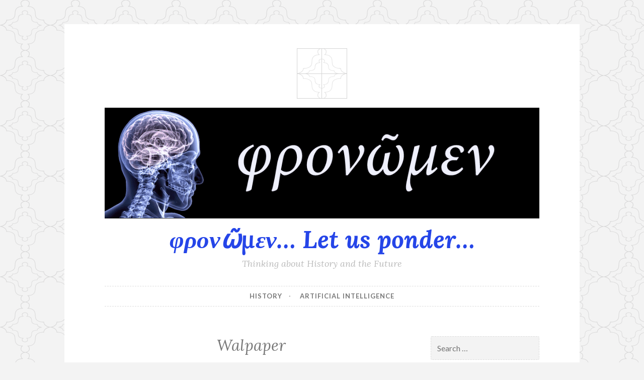

--- FILE ---
content_type: text/html; charset=UTF-8
request_url: https://www.michealpalmer.com/walpaper-2/
body_size: 12174
content:
<!DOCTYPE html>
<html lang="en-US">
<head>
<meta charset="UTF-8">
<meta name="viewport" content="width=device-width, initial-scale=1">
<link rel="profile" href="http://gmpg.org/xfn/11">
<link rel="pingback" href="https://www.michealpalmer.com/xmlrpc.php">

<title>Walpaper &#8211; φρονῶμεν&#8230; Let us ponder&#8230;</title>
<meta name='robots' content='max-image-preview:large' />
<link rel='dns-prefetch' href='//secure.gravatar.com' />
<link rel='dns-prefetch' href='//stats.wp.com' />
<link rel='dns-prefetch' href='//fonts.googleapis.com' />
<link rel='dns-prefetch' href='//v0.wordpress.com' />
<link rel='dns-prefetch' href='//widgets.wp.com' />
<link rel='dns-prefetch' href='//s0.wp.com' />
<link rel='dns-prefetch' href='//0.gravatar.com' />
<link rel='dns-prefetch' href='//1.gravatar.com' />
<link rel='dns-prefetch' href='//2.gravatar.com' />
<link rel='dns-prefetch' href='//jetpack.wordpress.com' />
<link rel='dns-prefetch' href='//public-api.wordpress.com' />
<link rel='preconnect' href='//i0.wp.com' />
<link rel="alternate" type="application/rss+xml" title="φρονῶμεν... Let us ponder... &raquo; Feed" href="https://www.michealpalmer.com/feed/" />
<link rel="alternate" type="application/rss+xml" title="φρονῶμεν... Let us ponder... &raquo; Comments Feed" href="https://www.michealpalmer.com/comments/feed/" />
<link rel="alternate" type="application/rss+xml" title="φρονῶμεν... Let us ponder... &raquo; Walpaper Comments Feed" href="https://www.michealpalmer.com/feed/?attachment_id=447" />
<link rel="alternate" title="oEmbed (JSON)" type="application/json+oembed" href="https://www.michealpalmer.com/wp-json/oembed/1.0/embed?url=https%3A%2F%2Fwww.michealpalmer.com%2Fwalpaper-2%2F" />
<link rel="alternate" title="oEmbed (XML)" type="text/xml+oembed" href="https://www.michealpalmer.com/wp-json/oembed/1.0/embed?url=https%3A%2F%2Fwww.michealpalmer.com%2Fwalpaper-2%2F&#038;format=xml" />
<style id='wp-img-auto-sizes-contain-inline-css' type='text/css'>
img:is([sizes=auto i],[sizes^="auto," i]){contain-intrinsic-size:3000px 1500px}
/*# sourceURL=wp-img-auto-sizes-contain-inline-css */
</style>
<style id='wp-emoji-styles-inline-css' type='text/css'>

	img.wp-smiley, img.emoji {
		display: inline !important;
		border: none !important;
		box-shadow: none !important;
		height: 1em !important;
		width: 1em !important;
		margin: 0 0.07em !important;
		vertical-align: -0.1em !important;
		background: none !important;
		padding: 0 !important;
	}
/*# sourceURL=wp-emoji-styles-inline-css */
</style>
<style id='wp-block-library-inline-css' type='text/css'>
:root{--wp-block-synced-color:#7a00df;--wp-block-synced-color--rgb:122,0,223;--wp-bound-block-color:var(--wp-block-synced-color);--wp-editor-canvas-background:#ddd;--wp-admin-theme-color:#007cba;--wp-admin-theme-color--rgb:0,124,186;--wp-admin-theme-color-darker-10:#006ba1;--wp-admin-theme-color-darker-10--rgb:0,107,160.5;--wp-admin-theme-color-darker-20:#005a87;--wp-admin-theme-color-darker-20--rgb:0,90,135;--wp-admin-border-width-focus:2px}@media (min-resolution:192dpi){:root{--wp-admin-border-width-focus:1.5px}}.wp-element-button{cursor:pointer}:root .has-very-light-gray-background-color{background-color:#eee}:root .has-very-dark-gray-background-color{background-color:#313131}:root .has-very-light-gray-color{color:#eee}:root .has-very-dark-gray-color{color:#313131}:root .has-vivid-green-cyan-to-vivid-cyan-blue-gradient-background{background:linear-gradient(135deg,#00d084,#0693e3)}:root .has-purple-crush-gradient-background{background:linear-gradient(135deg,#34e2e4,#4721fb 50%,#ab1dfe)}:root .has-hazy-dawn-gradient-background{background:linear-gradient(135deg,#faaca8,#dad0ec)}:root .has-subdued-olive-gradient-background{background:linear-gradient(135deg,#fafae1,#67a671)}:root .has-atomic-cream-gradient-background{background:linear-gradient(135deg,#fdd79a,#004a59)}:root .has-nightshade-gradient-background{background:linear-gradient(135deg,#330968,#31cdcf)}:root .has-midnight-gradient-background{background:linear-gradient(135deg,#020381,#2874fc)}:root{--wp--preset--font-size--normal:16px;--wp--preset--font-size--huge:42px}.has-regular-font-size{font-size:1em}.has-larger-font-size{font-size:2.625em}.has-normal-font-size{font-size:var(--wp--preset--font-size--normal)}.has-huge-font-size{font-size:var(--wp--preset--font-size--huge)}.has-text-align-center{text-align:center}.has-text-align-left{text-align:left}.has-text-align-right{text-align:right}.has-fit-text{white-space:nowrap!important}#end-resizable-editor-section{display:none}.aligncenter{clear:both}.items-justified-left{justify-content:flex-start}.items-justified-center{justify-content:center}.items-justified-right{justify-content:flex-end}.items-justified-space-between{justify-content:space-between}.screen-reader-text{border:0;clip-path:inset(50%);height:1px;margin:-1px;overflow:hidden;padding:0;position:absolute;width:1px;word-wrap:normal!important}.screen-reader-text:focus{background-color:#ddd;clip-path:none;color:#444;display:block;font-size:1em;height:auto;left:5px;line-height:normal;padding:15px 23px 14px;text-decoration:none;top:5px;width:auto;z-index:100000}html :where(.has-border-color){border-style:solid}html :where([style*=border-top-color]){border-top-style:solid}html :where([style*=border-right-color]){border-right-style:solid}html :where([style*=border-bottom-color]){border-bottom-style:solid}html :where([style*=border-left-color]){border-left-style:solid}html :where([style*=border-width]){border-style:solid}html :where([style*=border-top-width]){border-top-style:solid}html :where([style*=border-right-width]){border-right-style:solid}html :where([style*=border-bottom-width]){border-bottom-style:solid}html :where([style*=border-left-width]){border-left-style:solid}html :where(img[class*=wp-image-]){height:auto;max-width:100%}:where(figure){margin:0 0 1em}html :where(.is-position-sticky){--wp-admin--admin-bar--position-offset:var(--wp-admin--admin-bar--height,0px)}@media screen and (max-width:600px){html :where(.is-position-sticky){--wp-admin--admin-bar--position-offset:0px}}

/*# sourceURL=wp-block-library-inline-css */
</style><style id='global-styles-inline-css' type='text/css'>
:root{--wp--preset--aspect-ratio--square: 1;--wp--preset--aspect-ratio--4-3: 4/3;--wp--preset--aspect-ratio--3-4: 3/4;--wp--preset--aspect-ratio--3-2: 3/2;--wp--preset--aspect-ratio--2-3: 2/3;--wp--preset--aspect-ratio--16-9: 16/9;--wp--preset--aspect-ratio--9-16: 9/16;--wp--preset--color--black: #000000;--wp--preset--color--cyan-bluish-gray: #abb8c3;--wp--preset--color--white: #ffffff;--wp--preset--color--pale-pink: #f78da7;--wp--preset--color--vivid-red: #cf2e2e;--wp--preset--color--luminous-vivid-orange: #ff6900;--wp--preset--color--luminous-vivid-amber: #fcb900;--wp--preset--color--light-green-cyan: #7bdcb5;--wp--preset--color--vivid-green-cyan: #00d084;--wp--preset--color--pale-cyan-blue: #8ed1fc;--wp--preset--color--vivid-cyan-blue: #0693e3;--wp--preset--color--vivid-purple: #9b51e0;--wp--preset--gradient--vivid-cyan-blue-to-vivid-purple: linear-gradient(135deg,rgb(6,147,227) 0%,rgb(155,81,224) 100%);--wp--preset--gradient--light-green-cyan-to-vivid-green-cyan: linear-gradient(135deg,rgb(122,220,180) 0%,rgb(0,208,130) 100%);--wp--preset--gradient--luminous-vivid-amber-to-luminous-vivid-orange: linear-gradient(135deg,rgb(252,185,0) 0%,rgb(255,105,0) 100%);--wp--preset--gradient--luminous-vivid-orange-to-vivid-red: linear-gradient(135deg,rgb(255,105,0) 0%,rgb(207,46,46) 100%);--wp--preset--gradient--very-light-gray-to-cyan-bluish-gray: linear-gradient(135deg,rgb(238,238,238) 0%,rgb(169,184,195) 100%);--wp--preset--gradient--cool-to-warm-spectrum: linear-gradient(135deg,rgb(74,234,220) 0%,rgb(151,120,209) 20%,rgb(207,42,186) 40%,rgb(238,44,130) 60%,rgb(251,105,98) 80%,rgb(254,248,76) 100%);--wp--preset--gradient--blush-light-purple: linear-gradient(135deg,rgb(255,206,236) 0%,rgb(152,150,240) 100%);--wp--preset--gradient--blush-bordeaux: linear-gradient(135deg,rgb(254,205,165) 0%,rgb(254,45,45) 50%,rgb(107,0,62) 100%);--wp--preset--gradient--luminous-dusk: linear-gradient(135deg,rgb(255,203,112) 0%,rgb(199,81,192) 50%,rgb(65,88,208) 100%);--wp--preset--gradient--pale-ocean: linear-gradient(135deg,rgb(255,245,203) 0%,rgb(182,227,212) 50%,rgb(51,167,181) 100%);--wp--preset--gradient--electric-grass: linear-gradient(135deg,rgb(202,248,128) 0%,rgb(113,206,126) 100%);--wp--preset--gradient--midnight: linear-gradient(135deg,rgb(2,3,129) 0%,rgb(40,116,252) 100%);--wp--preset--font-size--small: 13px;--wp--preset--font-size--medium: 20px;--wp--preset--font-size--large: 36px;--wp--preset--font-size--x-large: 42px;--wp--preset--spacing--20: 0.44rem;--wp--preset--spacing--30: 0.67rem;--wp--preset--spacing--40: 1rem;--wp--preset--spacing--50: 1.5rem;--wp--preset--spacing--60: 2.25rem;--wp--preset--spacing--70: 3.38rem;--wp--preset--spacing--80: 5.06rem;--wp--preset--shadow--natural: 6px 6px 9px rgba(0, 0, 0, 0.2);--wp--preset--shadow--deep: 12px 12px 50px rgba(0, 0, 0, 0.4);--wp--preset--shadow--sharp: 6px 6px 0px rgba(0, 0, 0, 0.2);--wp--preset--shadow--outlined: 6px 6px 0px -3px rgb(255, 255, 255), 6px 6px rgb(0, 0, 0);--wp--preset--shadow--crisp: 6px 6px 0px rgb(0, 0, 0);}:where(.is-layout-flex){gap: 0.5em;}:where(.is-layout-grid){gap: 0.5em;}body .is-layout-flex{display: flex;}.is-layout-flex{flex-wrap: wrap;align-items: center;}.is-layout-flex > :is(*, div){margin: 0;}body .is-layout-grid{display: grid;}.is-layout-grid > :is(*, div){margin: 0;}:where(.wp-block-columns.is-layout-flex){gap: 2em;}:where(.wp-block-columns.is-layout-grid){gap: 2em;}:where(.wp-block-post-template.is-layout-flex){gap: 1.25em;}:where(.wp-block-post-template.is-layout-grid){gap: 1.25em;}.has-black-color{color: var(--wp--preset--color--black) !important;}.has-cyan-bluish-gray-color{color: var(--wp--preset--color--cyan-bluish-gray) !important;}.has-white-color{color: var(--wp--preset--color--white) !important;}.has-pale-pink-color{color: var(--wp--preset--color--pale-pink) !important;}.has-vivid-red-color{color: var(--wp--preset--color--vivid-red) !important;}.has-luminous-vivid-orange-color{color: var(--wp--preset--color--luminous-vivid-orange) !important;}.has-luminous-vivid-amber-color{color: var(--wp--preset--color--luminous-vivid-amber) !important;}.has-light-green-cyan-color{color: var(--wp--preset--color--light-green-cyan) !important;}.has-vivid-green-cyan-color{color: var(--wp--preset--color--vivid-green-cyan) !important;}.has-pale-cyan-blue-color{color: var(--wp--preset--color--pale-cyan-blue) !important;}.has-vivid-cyan-blue-color{color: var(--wp--preset--color--vivid-cyan-blue) !important;}.has-vivid-purple-color{color: var(--wp--preset--color--vivid-purple) !important;}.has-black-background-color{background-color: var(--wp--preset--color--black) !important;}.has-cyan-bluish-gray-background-color{background-color: var(--wp--preset--color--cyan-bluish-gray) !important;}.has-white-background-color{background-color: var(--wp--preset--color--white) !important;}.has-pale-pink-background-color{background-color: var(--wp--preset--color--pale-pink) !important;}.has-vivid-red-background-color{background-color: var(--wp--preset--color--vivid-red) !important;}.has-luminous-vivid-orange-background-color{background-color: var(--wp--preset--color--luminous-vivid-orange) !important;}.has-luminous-vivid-amber-background-color{background-color: var(--wp--preset--color--luminous-vivid-amber) !important;}.has-light-green-cyan-background-color{background-color: var(--wp--preset--color--light-green-cyan) !important;}.has-vivid-green-cyan-background-color{background-color: var(--wp--preset--color--vivid-green-cyan) !important;}.has-pale-cyan-blue-background-color{background-color: var(--wp--preset--color--pale-cyan-blue) !important;}.has-vivid-cyan-blue-background-color{background-color: var(--wp--preset--color--vivid-cyan-blue) !important;}.has-vivid-purple-background-color{background-color: var(--wp--preset--color--vivid-purple) !important;}.has-black-border-color{border-color: var(--wp--preset--color--black) !important;}.has-cyan-bluish-gray-border-color{border-color: var(--wp--preset--color--cyan-bluish-gray) !important;}.has-white-border-color{border-color: var(--wp--preset--color--white) !important;}.has-pale-pink-border-color{border-color: var(--wp--preset--color--pale-pink) !important;}.has-vivid-red-border-color{border-color: var(--wp--preset--color--vivid-red) !important;}.has-luminous-vivid-orange-border-color{border-color: var(--wp--preset--color--luminous-vivid-orange) !important;}.has-luminous-vivid-amber-border-color{border-color: var(--wp--preset--color--luminous-vivid-amber) !important;}.has-light-green-cyan-border-color{border-color: var(--wp--preset--color--light-green-cyan) !important;}.has-vivid-green-cyan-border-color{border-color: var(--wp--preset--color--vivid-green-cyan) !important;}.has-pale-cyan-blue-border-color{border-color: var(--wp--preset--color--pale-cyan-blue) !important;}.has-vivid-cyan-blue-border-color{border-color: var(--wp--preset--color--vivid-cyan-blue) !important;}.has-vivid-purple-border-color{border-color: var(--wp--preset--color--vivid-purple) !important;}.has-vivid-cyan-blue-to-vivid-purple-gradient-background{background: var(--wp--preset--gradient--vivid-cyan-blue-to-vivid-purple) !important;}.has-light-green-cyan-to-vivid-green-cyan-gradient-background{background: var(--wp--preset--gradient--light-green-cyan-to-vivid-green-cyan) !important;}.has-luminous-vivid-amber-to-luminous-vivid-orange-gradient-background{background: var(--wp--preset--gradient--luminous-vivid-amber-to-luminous-vivid-orange) !important;}.has-luminous-vivid-orange-to-vivid-red-gradient-background{background: var(--wp--preset--gradient--luminous-vivid-orange-to-vivid-red) !important;}.has-very-light-gray-to-cyan-bluish-gray-gradient-background{background: var(--wp--preset--gradient--very-light-gray-to-cyan-bluish-gray) !important;}.has-cool-to-warm-spectrum-gradient-background{background: var(--wp--preset--gradient--cool-to-warm-spectrum) !important;}.has-blush-light-purple-gradient-background{background: var(--wp--preset--gradient--blush-light-purple) !important;}.has-blush-bordeaux-gradient-background{background: var(--wp--preset--gradient--blush-bordeaux) !important;}.has-luminous-dusk-gradient-background{background: var(--wp--preset--gradient--luminous-dusk) !important;}.has-pale-ocean-gradient-background{background: var(--wp--preset--gradient--pale-ocean) !important;}.has-electric-grass-gradient-background{background: var(--wp--preset--gradient--electric-grass) !important;}.has-midnight-gradient-background{background: var(--wp--preset--gradient--midnight) !important;}.has-small-font-size{font-size: var(--wp--preset--font-size--small) !important;}.has-medium-font-size{font-size: var(--wp--preset--font-size--medium) !important;}.has-large-font-size{font-size: var(--wp--preset--font-size--large) !important;}.has-x-large-font-size{font-size: var(--wp--preset--font-size--x-large) !important;}
/*# sourceURL=global-styles-inline-css */
</style>

<style id='classic-theme-styles-inline-css' type='text/css'>
/*! This file is auto-generated */
.wp-block-button__link{color:#fff;background-color:#32373c;border-radius:9999px;box-shadow:none;text-decoration:none;padding:calc(.667em + 2px) calc(1.333em + 2px);font-size:1.125em}.wp-block-file__button{background:#32373c;color:#fff;text-decoration:none}
/*# sourceURL=/wp-includes/css/classic-themes.min.css */
</style>
<link rel='stylesheet' id='aalb_basics_css-css' href='https://www.michealpalmer.com/wp-content/plugins/amazon-associates-link-builder/css/aalb_basics.css?ver=1.9.3' type='text/css' media='all' />
<link rel='stylesheet' id='button-style-css' href='https://www.michealpalmer.com/wp-content/themes/button/style.css?ver=6.9' type='text/css' media='all' />
<link rel='stylesheet' id='button-fonts-css' href='//fonts.googleapis.com/css?family=Lato%3A400%2C300%2C300italic%2C400italic%2C700%2C700italic%7CLora%3A400italic%2C700italic&#038;subset=latin%2Clatin-ext' type='text/css' media='all' />
<link rel='stylesheet' id='genericons-css' href='https://www.michealpalmer.com/wp-content/plugins/jetpack/_inc/genericons/genericons/genericons.css?ver=3.1' type='text/css' media='all' />
<link rel='stylesheet' id='jetpack_likes-css' href='https://www.michealpalmer.com/wp-content/plugins/jetpack/modules/likes/style.css?ver=15.4' type='text/css' media='all' />
<link rel='stylesheet' id='jetpack-subscriptions-css' href='https://www.michealpalmer.com/wp-content/plugins/jetpack/_inc/build/subscriptions/subscriptions.min.css?ver=15.4' type='text/css' media='all' />
<script type="text/javascript" src="https://www.michealpalmer.com/wp-includes/js/jquery/jquery.min.js?ver=3.7.1" id="jquery-core-js"></script>
<script type="text/javascript" src="https://www.michealpalmer.com/wp-includes/js/jquery/jquery-migrate.min.js?ver=3.4.1" id="jquery-migrate-js"></script>
<link rel="https://api.w.org/" href="https://www.michealpalmer.com/wp-json/" /><link rel="alternate" title="JSON" type="application/json" href="https://www.michealpalmer.com/wp-json/wp/v2/media/447" /><link rel="EditURI" type="application/rsd+xml" title="RSD" href="https://www.michealpalmer.com/xmlrpc.php?rsd" />
<meta name="generator" content="WordPress 6.9" />
<link rel="canonical" href="https://www.michealpalmer.com/walpaper-2/" />
<link rel='shortlink' href='https://wp.me/a9xiC5-7d' />
	<style>img#wpstats{display:none}</style>
		<style type="text/css">.recentcomments a{display:inline !important;padding:0 !important;margin:0 !important;}</style>	<style type="text/css">
			.site-title a {
			color: #2545e8;
		}
		</style>
	<style type="text/css" id="custom-background-css">
body.custom-background { background-image: url("https://www.michealpalmer.com/wp-content/themes/button/img/buttonbg20151103.png"); background-position: left top; background-size: auto; background-repeat: repeat; background-attachment: scroll; }
</style>
	
<!-- Jetpack Open Graph Tags -->
<meta property="og:type" content="article" />
<meta property="og:title" content="Walpaper" />
<meta property="og:url" content="https://www.michealpalmer.com/walpaper-2/" />
<meta property="og:description" content="Visit the post for more." />
<meta property="article:published_time" content="2018-05-25T19:32:10+00:00" />
<meta property="article:modified_time" content="2018-05-25T19:32:10+00:00" />
<meta property="og:site_name" content="φρονῶμεν... Let us ponder..." />
<meta property="og:image" content="https://www.michealpalmer.com/wp-content/uploads/2018/05/Walpaper-1.png" />
<meta property="og:image:alt" content="" />
<meta property="og:locale" content="en_US" />
<meta name="twitter:text:title" content="Walpaper" />
<meta name="twitter:image" content="https://i0.wp.com/www.michealpalmer.com/wp-content/uploads/2018/01/cropped-brain-750x750.jpg?fit=240%2C240&amp;ssl=1" />
<meta name="twitter:card" content="summary" />
<meta name="twitter:description" content="Visit the post for more." />

<!-- End Jetpack Open Graph Tags -->
<link rel="icon" href="https://i0.wp.com/www.michealpalmer.com/wp-content/uploads/2018/01/cropped-brain-750x750.jpg?fit=32%2C32&#038;ssl=1" sizes="32x32" />
<link rel="icon" href="https://i0.wp.com/www.michealpalmer.com/wp-content/uploads/2018/01/cropped-brain-750x750.jpg?fit=192%2C192&#038;ssl=1" sizes="192x192" />
<link rel="apple-touch-icon" href="https://i0.wp.com/www.michealpalmer.com/wp-content/uploads/2018/01/cropped-brain-750x750.jpg?fit=180%2C180&#038;ssl=1" />
<meta name="msapplication-TileImage" content="https://i0.wp.com/www.michealpalmer.com/wp-content/uploads/2018/01/cropped-brain-750x750.jpg?fit=270%2C270&#038;ssl=1" />
</head>

<body class="attachment wp-singular attachment-template-default single single-attachment postid-447 attachmentid-447 attachment-png custom-background wp-theme-button">
<div id="page" class="hfeed site">
	<a class="skip-link screen-reader-text" href="#content">Skip to content</a>

	<header id="masthead" class="site-header" role="banner">
		<div class="site-branding">
			<a href="https://www.michealpalmer.com/" class="site-logo-link" rel="home" itemprop="url"><img width="100" height="100" src="https://i0.wp.com/www.michealpalmer.com/wp-content/uploads/2018/05/Walpaper-1.png?fit=100%2C100&amp;ssl=1" class="site-logo attachment-button-site-logo" alt="" data-size="button-site-logo" itemprop="logo" decoding="async" data-attachment-id="447" data-permalink="https://www.michealpalmer.com/walpaper-2/" data-orig-file="https://i0.wp.com/www.michealpalmer.com/wp-content/uploads/2018/05/Walpaper-1.png?fit=100%2C100&amp;ssl=1" data-orig-size="100,100" data-comments-opened="1" data-image-meta="{&quot;aperture&quot;:&quot;0&quot;,&quot;credit&quot;:&quot;&quot;,&quot;camera&quot;:&quot;&quot;,&quot;caption&quot;:&quot;&quot;,&quot;created_timestamp&quot;:&quot;0&quot;,&quot;copyright&quot;:&quot;&quot;,&quot;focal_length&quot;:&quot;0&quot;,&quot;iso&quot;:&quot;0&quot;,&quot;shutter_speed&quot;:&quot;0&quot;,&quot;title&quot;:&quot;&quot;,&quot;orientation&quot;:&quot;0&quot;}" data-image-title="Walpaper" data-image-description="" data-image-caption="" data-medium-file="https://i0.wp.com/www.michealpalmer.com/wp-content/uploads/2018/05/Walpaper-1.png?fit=100%2C100&amp;ssl=1" data-large-file="https://i0.wp.com/www.michealpalmer.com/wp-content/uploads/2018/05/Walpaper-1.png?fit=100%2C100&amp;ssl=1" /></a>							<a href="https://www.michealpalmer.com/" rel="home">
					<img src="https://www.michealpalmer.com/wp-content/uploads/2018/01/cropped-fronomen-1.png" width="982" height="250" alt="" class="header-image">
				</a>
						<h1 class="site-title"><a href="https://www.michealpalmer.com/" rel="home">φρονῶμεν&#8230; Let us ponder&#8230;</a></h1>
			<h2 class="site-description">Thinking about History and the Future</h2>
		</div><!-- .site-branding -->
	</header><!-- #masthead -->

	<nav id="site-navigation" class="main-navigation" role="navigation">
		<button class="menu-toggle" aria-controls="primary-menu" aria-expanded="false">Menu</button>
		<div class="menu-top-navigation-container"><ul id="primary-menu" class="menu"><li id="menu-item-217" class="menu-item menu-item-type-post_type menu-item-object-page menu-item-217"><a href="https://www.michealpalmer.com/history/">History</a></li>
<li id="menu-item-601" class="menu-item menu-item-type-post_type menu-item-object-page menu-item-601"><a href="https://www.michealpalmer.com/artificial-intelligence/">Artificial Intelligence</a></li>
</ul></div>	</nav><!-- #site-navigation -->

	</header><!-- #masthead -->

	<div id="content" class="site-content">
	<div id="primary" class="content-area">
		<main id="main" class="site-main" role="main">

		
			
<article id="post-447" class="post-447 attachment type-attachment status-inherit hentry">
	<header class="entry-header">
		
					<h1 class="entry-title">Walpaper</h1>		
		<div class="entry-meta">
			<span class="posted-on"><a href="https://www.michealpalmer.com/walpaper-2/" rel="bookmark"><time class="entry-date published updated" datetime="2018-05-25T14:32:10-05:00">May 25, 2018</time></a></span><span class="byline"> <span class="author vcard"><a class="url fn n" href="https://www.michealpalmer.com/author/michealpalmer_izvt1j/">Micheal Palmer</a></span></span>		</div>
	</header><!-- .entry-header -->

	<div class="entry-content">
		<p class="attachment"><a href="https://i0.wp.com/www.michealpalmer.com/wp-content/uploads/2018/05/Walpaper-1.png?ssl=1"><img decoding="async" width="100" height="100" src="https://i0.wp.com/www.michealpalmer.com/wp-content/uploads/2018/05/Walpaper-1.png?fit=100%2C100&amp;ssl=1" class="attachment-medium size-medium" alt="" data-attachment-id="447" data-permalink="https://www.michealpalmer.com/walpaper-2/" data-orig-file="https://i0.wp.com/www.michealpalmer.com/wp-content/uploads/2018/05/Walpaper-1.png?fit=100%2C100&amp;ssl=1" data-orig-size="100,100" data-comments-opened="1" data-image-meta="{&quot;aperture&quot;:&quot;0&quot;,&quot;credit&quot;:&quot;&quot;,&quot;camera&quot;:&quot;&quot;,&quot;caption&quot;:&quot;&quot;,&quot;created_timestamp&quot;:&quot;0&quot;,&quot;copyright&quot;:&quot;&quot;,&quot;focal_length&quot;:&quot;0&quot;,&quot;iso&quot;:&quot;0&quot;,&quot;shutter_speed&quot;:&quot;0&quot;,&quot;title&quot;:&quot;&quot;,&quot;orientation&quot;:&quot;0&quot;}" data-image-title="Walpaper" data-image-description="" data-image-caption="" data-medium-file="https://i0.wp.com/www.michealpalmer.com/wp-content/uploads/2018/05/Walpaper-1.png?fit=100%2C100&amp;ssl=1" data-large-file="https://i0.wp.com/www.michealpalmer.com/wp-content/uploads/2018/05/Walpaper-1.png?fit=100%2C100&amp;ssl=1" /></a></p>
			</div><!-- .entry-content -->

	<footer class="entry-footer">
			</footer><!-- .entry-footer -->
</article><!-- #post-## -->


			
	<nav class="navigation post-navigation" aria-label="Posts">
		<h2 class="screen-reader-text">Post navigation</h2>
		<div class="nav-links"><div class="nav-previous"><a href="https://www.michealpalmer.com/walpaper-2/" rel="prev"><span class="meta-nav">Previous Post</span> Walpaper</a></div></div>
	</nav>
			
<div id="comments" class="comments-area">

	
	
	
	
		<div id="respond" class="comment-respond">
			<h3 id="reply-title" class="comment-reply-title">Leave a Reply<small><a rel="nofollow" id="cancel-comment-reply-link" href="/walpaper-2/#respond" style="display:none;">Cancel reply</a></small></h3>			<form id="commentform" class="comment-form">
				<iframe
					title="Comment Form"
					src="https://jetpack.wordpress.com/jetpack-comment/?blogid=140923401&#038;postid=447&#038;comment_registration=0&#038;require_name_email=1&#038;stc_enabled=1&#038;stb_enabled=1&#038;show_avatars=1&#038;avatar_default=mystery&#038;greeting=Leave+a+Reply&#038;jetpack_comments_nonce=9d955b8d98&#038;greeting_reply=Leave+a+Reply+to+%25s&#038;color_scheme=light&#038;lang=en_US&#038;jetpack_version=15.4&#038;iframe_unique_id=1&#038;show_cookie_consent=10&#038;has_cookie_consent=0&#038;is_current_user_subscribed=0&#038;token_key=%3Bnormal%3B&#038;sig=15eb14ce82fa60986a5b11ec7a537ea955ce57fd#parent=https%3A%2F%2Fwww.michealpalmer.com%2Fwalpaper-2%2F"
											name="jetpack_remote_comment"
						style="width:100%; height: 430px; border:0;"
										class="jetpack_remote_comment"
					id="jetpack_remote_comment"
					sandbox="allow-same-origin allow-top-navigation allow-scripts allow-forms allow-popups"
				>
									</iframe>
									<!--[if !IE]><!-->
					<script>
						document.addEventListener('DOMContentLoaded', function () {
							var commentForms = document.getElementsByClassName('jetpack_remote_comment');
							for (var i = 0; i < commentForms.length; i++) {
								commentForms[i].allowTransparency = false;
								commentForms[i].scrolling = 'no';
							}
						});
					</script>
					<!--<![endif]-->
							</form>
		</div>

		
		<input type="hidden" name="comment_parent" id="comment_parent" value="" />

		<p class="akismet_comment_form_privacy_notice">This site uses Akismet to reduce spam. <a href="https://akismet.com/privacy/" target="_blank" rel="nofollow noopener">Learn how your comment data is processed.</a></p>
</div><!-- #comments -->

		
		</main><!-- #main -->
	</div><!-- #primary -->



<div id="secondary" class="widget-area" role="complementary">

	
	<aside id="search-2" class="widget widget_search"><form role="search" method="get" class="search-form" action="https://www.michealpalmer.com/">
				<label>
					<span class="screen-reader-text">Search for:</span>
					<input type="search" class="search-field" placeholder="Search &hellip;" value="" name="s" />
				</label>
				<input type="submit" class="search-submit" value="Search" />
			</form></aside><aside id="pages-2" class="widget widget_pages"><h1 class="widget-title">Pages</h1>
			<ul>
				<li class="page_item page-item-763"><a href="https://www.michealpalmer.com/about/">About</a></li>
<li class="page_item page-item-592 page_item_has_children"><a href="https://www.michealpalmer.com/artificial-intelligence/">Artificial Intelligence</a>
<ul class='children'>
	<li class="page_item page-item-88"><a href="https://www.michealpalmer.com/artificial-intelligence/articles/">Articles and Blogs</a></li>
	<li class="page_item page-item-94"><a href="https://www.michealpalmer.com/artificial-intelligence/audio-podcasts/">Audio Podcasts</a></li>
	<li class="page_item page-item-223"><a href="https://www.michealpalmer.com/artificial-intelligence/robots-in-science-fiction/">Robots in Science Fiction</a></li>
	<li class="page_item page-item-26 page_item_has_children"><a href="https://www.michealpalmer.com/artificial-intelligence/technology-humanity-and-the-possibility-of-a-singularity/">Spring 2018 Class Schedule</a>
	<ul class='children'>
		<li class="page_item page-item-85"><a href="https://www.michealpalmer.com/artificial-intelligence/technology-humanity-and-the-possibility-of-a-singularity/class-resources/">Class Resources</a></li>
	</ul>
</li>
	<li class="page_item page-item-91"><a href="https://www.michealpalmer.com/artificial-intelligence/videos/">Videos</a></li>
</ul>
</li>
<li class="page_item page-item-62 page_item_has_children"><a href="https://www.michealpalmer.com/history/">History</a>
<ul class='children'>
	<li class="page_item page-item-71"><a href="https://www.michealpalmer.com/history/dan-carlons-hard-core-history/">Hard Core History</a></li>
	<li class="page_item page-item-449"><a href="https://www.michealpalmer.com/history/historia-del-mundo-de-diana-uribe/">Historia del Mundo: Irlanda, de Diana Uribe</a></li>
	<li class="page_item page-item-487"><a href="https://www.michealpalmer.com/history/history-of-rome/">History of Rome</a></li>
	<li class="page_item page-item-817"><a href="https://www.michealpalmer.com/history/history-that-doesnt-suck/">History that Doesn&#8217;t Suck</a></li>
	<li class="page_item page-item-75"><a href="https://www.michealpalmer.com/history/our-fake-history/">Sebastian Major&#8217;s &#8220;Our Fake History&#8221;</a></li>
	<li class="page_item page-item-197"><a href="https://www.michealpalmer.com/history/teaching-hard-history/">Teaching Hard History: American Slavery</a></li>
	<li class="page_item page-item-408"><a href="https://www.michealpalmer.com/history/uncivil/">Uncivil</a></li>
</ul>
</li>
<li class="page_item page-item-929"><a href="https://www.michealpalmer.com/music-musica/">Music / Música</a></li>
			</ul>

			</aside><aside id="blog_subscription-2" class="widget widget_blog_subscription jetpack_subscription_widget"><h1 class="widget-title">Subscribe to this website via Email</h1>
			<div class="wp-block-jetpack-subscriptions__container">
			<form action="#" method="post" accept-charset="utf-8" id="subscribe-blog-blog_subscription-2"
				data-blog="140923401"
				data-post_access_level="everybody" >
									<div id="subscribe-text"><p>Enter your email address to subscribe to this blog and receive notifications of new posts by email.</p>
</div>
										<p id="subscribe-email">
						<label id="jetpack-subscribe-label"
							class="screen-reader-text"
							for="subscribe-field-blog_subscription-2">
							Email Address						</label>
						<input type="email" name="email" autocomplete="email" required="required"
																					value=""
							id="subscribe-field-blog_subscription-2"
							placeholder="Email Address"
						/>
					</p>

					<p id="subscribe-submit"
											>
						<input type="hidden" name="action" value="subscribe"/>
						<input type="hidden" name="source" value="https://www.michealpalmer.com/walpaper-2/"/>
						<input type="hidden" name="sub-type" value="widget"/>
						<input type="hidden" name="redirect_fragment" value="subscribe-blog-blog_subscription-2"/>
						<input type="hidden" id="_wpnonce" name="_wpnonce" value="7da38c7ce3" /><input type="hidden" name="_wp_http_referer" value="/walpaper-2/" />						<button type="submit"
															class="wp-block-button__link"
																					name="jetpack_subscriptions_widget"
						>
							Subscribe						</button>
					</p>
							</form>
						</div>
			
</aside>
		<aside id="recent-posts-2" class="widget widget_recent_entries">
		<h1 class="widget-title">Recent Posts</h1>
		<ul>
											<li>
					<a href="https://www.michealpalmer.com/2025/11/06/hey-yall-why-yall-is-not-yall/">Hey yall! (Why &#8220;yall&#8221; is not &#8220;y&#8217;all&#8221;)</a>
									</li>
											<li>
					<a href="https://www.michealpalmer.com/2021/04/04/laguna-pai/">Laguna Pai</a>
									</li>
											<li>
					<a href="https://www.michealpalmer.com/2021/03/06/esperar-el-amanecer-awaiting-the-dawn/">Esperar el Amanecer / Awaiting the Dawn</a>
									</li>
											<li>
					<a href="https://www.michealpalmer.com/2021/02/22/descent-a-new-composition/">&#8220;Descent&#8221;, a new composition</a>
									</li>
											<li>
					<a href="https://www.michealpalmer.com/2020/12/19/musica-de-adviento-y-navidad-music-for-advent-and-christmas/">Música de Adviento y Navidad (Music for Advent and Christmas)</a>
									</li>
					</ul>

		</aside><aside id="recent-comments-2" class="widget widget_recent_comments"><h1 class="widget-title">Recent Comments</h1><ul id="recentcomments"><li class="recentcomments"><span class="comment-author-link"><a href="https://www.openmindedbiblestudy.com/a-time-for-silence/" class="url" rel="ugc external nofollow">A Time for Silence, A Time for Social Distancing, and a Prayer for Shalom &#8211; Open Minded Bible Study</a></span> on <a href="https://www.michealpalmer.com/2019/04/17/a-time-for-silence/#comment-24">A Time for Silence</a></li><li class="recentcomments"><span class="comment-author-link"><a href="https://www.bibleatchurch.com/2019/04/17/a-time-for-silence/" class="url" rel="ugc external nofollow">A Time for Silence, A Time for Social Distancing, and a Prayer for Shalom &#8211; Bible at Church</a></span> on <a href="https://www.michealpalmer.com/2019/04/17/a-time-for-silence/#comment-23">A Time for Silence</a></li><li class="recentcomments"><span class="comment-author-link">Ann Cockrell</span> on <a href="https://www.michealpalmer.com/2018/06/02/teaching-hard-history-american-slavery-from-teaching-tolerance/#comment-21">Teaching Hard History: American Slavery, from Teaching Tolerance</a></li><li class="recentcomments"><span class="comment-author-link">Lyn Lamont</span> on <a href="https://www.michealpalmer.com/2018/04/21/with-family-in-alabama/#comment-20">With Family in Alabama</a></li><li class="recentcomments"><span class="comment-author-link"><a href="http://artsherwood.org" class="url" rel="ugc external nofollow">Art Sherwood</a></span> on <a href="https://www.michealpalmer.com/2018/04/21/with-family-in-alabama/#comment-19">With Family in Alabama</a></li></ul></aside><aside id="archives-2" class="widget widget_archive"><h1 class="widget-title">Archives</h1>
			<ul>
					<li><a href='https://www.michealpalmer.com/2025/11/'>November 2025</a></li>
	<li><a href='https://www.michealpalmer.com/2021/04/'>April 2021</a></li>
	<li><a href='https://www.michealpalmer.com/2021/03/'>March 2021</a></li>
	<li><a href='https://www.michealpalmer.com/2021/02/'>February 2021</a></li>
	<li><a href='https://www.michealpalmer.com/2020/12/'>December 2020</a></li>
	<li><a href='https://www.michealpalmer.com/2020/06/'>June 2020</a></li>
	<li><a href='https://www.michealpalmer.com/2020/04/'>April 2020</a></li>
	<li><a href='https://www.michealpalmer.com/2019/12/'>December 2019</a></li>
	<li><a href='https://www.michealpalmer.com/2019/07/'>July 2019</a></li>
	<li><a href='https://www.michealpalmer.com/2019/05/'>May 2019</a></li>
	<li><a href='https://www.michealpalmer.com/2019/04/'>April 2019</a></li>
	<li><a href='https://www.michealpalmer.com/2019/03/'>March 2019</a></li>
	<li><a href='https://www.michealpalmer.com/2018/12/'>December 2018</a></li>
	<li><a href='https://www.michealpalmer.com/2018/11/'>November 2018</a></li>
	<li><a href='https://www.michealpalmer.com/2018/10/'>October 2018</a></li>
	<li><a href='https://www.michealpalmer.com/2018/07/'>July 2018</a></li>
	<li><a href='https://www.michealpalmer.com/2018/06/'>June 2018</a></li>
	<li><a href='https://www.michealpalmer.com/2018/05/'>May 2018</a></li>
	<li><a href='https://www.michealpalmer.com/2018/04/'>April 2018</a></li>
	<li><a href='https://www.michealpalmer.com/2018/03/'>March 2018</a></li>
	<li><a href='https://www.michealpalmer.com/2018/02/'>February 2018</a></li>
	<li><a href='https://www.michealpalmer.com/2018/01/'>January 2018</a></li>
			</ul>

			</aside><aside id="categories-2" class="widget widget_categories"><h1 class="widget-title">Categories</h1>
			<ul>
					<li class="cat-item cat-item-44"><a href="https://www.michealpalmer.com/category/aging/">Aging</a>
</li>
	<li class="cat-item cat-item-82"><a href="https://www.michealpalmer.com/category/history/american-slavery/">American Slavery</a>
</li>
	<li class="cat-item cat-item-22"><a href="https://www.michealpalmer.com/category/artificial-intelligence-ai/">Artificial Intelligence (AI)</a>
</li>
	<li class="cat-item cat-item-93"><a href="https://www.michealpalmer.com/category/asylum/">Asylum</a>
</li>
	<li class="cat-item cat-item-26"><a href="https://www.michealpalmer.com/category/automation/">Automation</a>
</li>
	<li class="cat-item cat-item-48"><a href="https://www.michealpalmer.com/category/brain/">Brain</a>
</li>
	<li class="cat-item cat-item-63"><a href="https://www.michealpalmer.com/category/calling/">Calling</a>
</li>
	<li class="cat-item cat-item-92"><a href="https://www.michealpalmer.com/category/christmas/">Christmas</a>
</li>
	<li class="cat-item cat-item-58"><a href="https://www.michealpalmer.com/category/church/">Church</a>
</li>
	<li class="cat-item cat-item-70"><a href="https://www.michealpalmer.com/category/class-business/">Class Business</a>
</li>
	<li class="cat-item cat-item-20"><a href="https://www.michealpalmer.com/category/class-resources/">Class Resources</a>
</li>
	<li class="cat-item cat-item-87"><a href="https://www.michealpalmer.com/category/common-sense/">Common Sense</a>
</li>
	<li class="cat-item cat-item-8"><a href="https://www.michealpalmer.com/category/computer-learning/">Computer Learning</a>
</li>
	<li class="cat-item cat-item-14"><a href="https://www.michealpalmer.com/category/consciousness/">Consciousness</a>
</li>
	<li class="cat-item cat-item-105"><a href="https://www.michealpalmer.com/category/covid-19/">COVID-19</a>
</li>
	<li class="cat-item cat-item-24"><a href="https://www.michealpalmer.com/category/dangers/">Dangers</a>
</li>
	<li class="cat-item cat-item-35"><a href="https://www.michealpalmer.com/category/drones/">Drones</a>
</li>
	<li class="cat-item cat-item-85"><a href="https://www.michealpalmer.com/category/economics/">Economics</a>
</li>
	<li class="cat-item cat-item-27"><a href="https://www.michealpalmer.com/category/education/">Education</a>
</li>
	<li class="cat-item cat-item-30"><a href="https://www.michealpalmer.com/category/ethics/">Ethics</a>
</li>
	<li class="cat-item cat-item-32"><a href="https://www.michealpalmer.com/category/fiction/">Fiction</a>
</li>
	<li class="cat-item cat-item-60"><a href="https://www.michealpalmer.com/category/film-and-movies/">Film and Movies</a>
</li>
	<li class="cat-item cat-item-55"><a href="https://www.michealpalmer.com/category/finance/">Finance</a>
</li>
	<li class="cat-item cat-item-45"><a href="https://www.michealpalmer.com/category/genetics/">Genetics</a>
</li>
	<li class="cat-item cat-item-72"><a href="https://www.michealpalmer.com/category/history/">History</a>
</li>
	<li class="cat-item cat-item-52"><a href="https://www.michealpalmer.com/category/imagination/">Imagination</a>
</li>
	<li class="cat-item cat-item-91"><a href="https://www.michealpalmer.com/category/immigration/">Immigration</a>
</li>
	<li class="cat-item cat-item-73"><a href="https://www.michealpalmer.com/category/ireland/">Ireland</a>
</li>
	<li class="cat-item cat-item-39"><a href="https://www.michealpalmer.com/category/jobs/">Jobs</a>
</li>
	<li class="cat-item cat-item-103"><a href="https://www.michealpalmer.com/category/language-acquisition/">Language Acquisition</a>
</li>
	<li class="cat-item cat-item-54"><a href="https://www.michealpalmer.com/category/machine-learning/">Machine Learning</a>
</li>
	<li class="cat-item cat-item-42"><a href="https://www.michealpalmer.com/category/medicine/">medicine</a>
</li>
	<li class="cat-item cat-item-108"><a href="https://www.michealpalmer.com/category/music-musica/">Music / Música</a>
</li>
	<li class="cat-item cat-item-99"><a href="https://www.michealpalmer.com/category/online-shopping/">Online Shopping</a>
</li>
	<li class="cat-item cat-item-68"><a href="https://www.michealpalmer.com/category/personal/">Personal</a>
</li>
	<li class="cat-item cat-item-89"><a href="https://www.michealpalmer.com/category/politics/">Politics</a>
</li>
	<li class="cat-item cat-item-66"><a href="https://www.michealpalmer.com/category/presentations/">Presentations</a>
</li>
	<li class="cat-item cat-item-83"><a href="https://www.michealpalmer.com/category/racial-violence/">Racial Violence</a>
</li>
	<li class="cat-item cat-item-107"><a href="https://www.michealpalmer.com/category/racism/">Racism</a>
</li>
	<li class="cat-item cat-item-101"><a href="https://www.michealpalmer.com/category/reflection/">Reflection</a>
</li>
	<li class="cat-item cat-item-16"><a href="https://www.michealpalmer.com/category/robotics/">Robotics</a>
</li>
	<li class="cat-item cat-item-79"><a href="https://www.michealpalmer.com/category/history/roman-empire/">Roman Empire</a>
</li>
	<li class="cat-item cat-item-78"><a href="https://www.michealpalmer.com/category/history/rome/">Rome</a>
</li>
	<li class="cat-item cat-item-15"><a href="https://www.michealpalmer.com/category/self-awareness/">Self-awareness</a>
</li>
	<li class="cat-item cat-item-2"><a href="https://www.michealpalmer.com/category/singularity/">Singularity</a>
</li>
	<li class="cat-item cat-item-106"><a href="https://www.michealpalmer.com/category/covid-19/social-distancing/">Social Distancing</a>
</li>
	<li class="cat-item cat-item-50"><a href="https://www.michealpalmer.com/category/social-media/">Social Media</a>
</li>
	<li class="cat-item cat-item-4"><a href="https://www.michealpalmer.com/category/technology/">Technology</a>
</li>
	<li class="cat-item cat-item-3"><a href="https://www.michealpalmer.com/category/transhumanism/">Transhumanism</a>
</li>
	<li class="cat-item cat-item-1"><a href="https://www.michealpalmer.com/category/uncategorized/">Uncategorized</a>
</li>
	<li class="cat-item cat-item-62"><a href="https://www.michealpalmer.com/category/vocation/">Vocation</a>
</li>
			</ul>

			</aside><aside id="nav_menu-2" class="widget widget_nav_menu"><h1 class="widget-title">A few other websites by Micheal Palmer</h1><div class="menu-other-websites-by-micheal-palmer-container"><ul id="menu-other-websites-by-micheal-palmer" class="menu"><li id="menu-item-22" class="menu-item menu-item-type-custom menu-item-object-custom menu-item-22"><a href="http://Greek-Language.com">Greek-Language.com</a></li>
<li id="menu-item-23" class="menu-item menu-item-type-custom menu-item-object-custom menu-item-23"><a href="http://GreekLinguistics.com">GreekLinguistics.com</a></li>
<li id="menu-item-24" class="menu-item menu-item-type-custom menu-item-object-custom menu-item-24"><a href="http://GreekLanguage.blog">GreekLanguage.blog</a></li>
<li id="menu-item-25" class="menu-item menu-item-type-custom menu-item-object-custom menu-item-25"><a href="https://www.bibleatchurch.com/">BibleAtChurch.com</a></li>
<li id="menu-item-215" class="menu-item menu-item-type-post_type menu-item-object-page menu-item-215"><a href="https://www.michealpalmer.com/history/">History</a></li>
<li id="menu-item-216" class="menu-item menu-item-type-post_type menu-item-object-page menu-item-216"><a href="https://www.michealpalmer.com/artificial-intelligence/technology-humanity-and-the-possibility-of-a-singularity/">Spring 2018 Class Schedule</a></li>
</ul></div></aside><aside id="meta-2" class="widget widget_meta"><h1 class="widget-title">Meta</h1>
		<ul>
						<li><a href="https://www.michealpalmer.com/wp-login.php">Log in</a></li>
			<li><a href="https://www.michealpalmer.com/feed/">Entries feed</a></li>
			<li><a href="https://www.michealpalmer.com/comments/feed/">Comments feed</a></li>

			<li><a href="https://wordpress.org/">WordPress.org</a></li>
		</ul>

		</aside></div><!-- #secondary -->

	</div><!-- #content -->

	<footer id="colophon" class="site-footer" role="contentinfo">

		<div class="site-info">
	<a href="http://wordpress.org/">Proudly powered by WordPress</a>
	<span class="sep"> &middot; </span>
	Theme: Button by <a href="http://wordpress.com/themes/" rel="designer">Automattic</a>.</div><!-- .site-info -->

	</footer><!-- #colophon -->
</div><!-- #page -->

<script type="speculationrules">
{"prefetch":[{"source":"document","where":{"and":[{"href_matches":"/*"},{"not":{"href_matches":["/wp-*.php","/wp-admin/*","/wp-content/uploads/*","/wp-content/*","/wp-content/plugins/*","/wp-content/themes/button/*","/*\\?(.+)"]}},{"not":{"selector_matches":"a[rel~=\"nofollow\"]"}},{"not":{"selector_matches":".no-prefetch, .no-prefetch a"}}]},"eagerness":"conservative"}]}
</script>
<script type="text/javascript" src="https://www.michealpalmer.com/wp-content/themes/button/assets/js/navigation.js?ver=20120206" id="button-navigation-js"></script>
<script type="text/javascript" src="https://www.michealpalmer.com/wp-content/themes/button/assets/js/skip-link-focus-fix.js?ver=20130115" id="button-skip-link-focus-fix-js"></script>
<script type="text/javascript" src="https://www.michealpalmer.com/wp-includes/js/comment-reply.min.js?ver=6.9" id="comment-reply-js" async="async" data-wp-strategy="async" fetchpriority="low"></script>
<script type="text/javascript" id="jetpack-stats-js-before">
/* <![CDATA[ */
_stq = window._stq || [];
_stq.push([ "view", {"v":"ext","blog":"140923401","post":"447","tz":"-5","srv":"www.michealpalmer.com","j":"1:15.4"} ]);
_stq.push([ "clickTrackerInit", "140923401", "447" ]);
//# sourceURL=jetpack-stats-js-before
/* ]]> */
</script>
<script type="text/javascript" src="https://stats.wp.com/e-202604.js" id="jetpack-stats-js" defer="defer" data-wp-strategy="defer"></script>
<script defer type="text/javascript" src="https://www.michealpalmer.com/wp-content/plugins/akismet/_inc/akismet-frontend.js?ver=1762996387" id="akismet-frontend-js"></script>
<script id="wp-emoji-settings" type="application/json">
{"baseUrl":"https://s.w.org/images/core/emoji/17.0.2/72x72/","ext":".png","svgUrl":"https://s.w.org/images/core/emoji/17.0.2/svg/","svgExt":".svg","source":{"concatemoji":"https://www.michealpalmer.com/wp-includes/js/wp-emoji-release.min.js?ver=6.9"}}
</script>
<script type="module">
/* <![CDATA[ */
/*! This file is auto-generated */
const a=JSON.parse(document.getElementById("wp-emoji-settings").textContent),o=(window._wpemojiSettings=a,"wpEmojiSettingsSupports"),s=["flag","emoji"];function i(e){try{var t={supportTests:e,timestamp:(new Date).valueOf()};sessionStorage.setItem(o,JSON.stringify(t))}catch(e){}}function c(e,t,n){e.clearRect(0,0,e.canvas.width,e.canvas.height),e.fillText(t,0,0);t=new Uint32Array(e.getImageData(0,0,e.canvas.width,e.canvas.height).data);e.clearRect(0,0,e.canvas.width,e.canvas.height),e.fillText(n,0,0);const a=new Uint32Array(e.getImageData(0,0,e.canvas.width,e.canvas.height).data);return t.every((e,t)=>e===a[t])}function p(e,t){e.clearRect(0,0,e.canvas.width,e.canvas.height),e.fillText(t,0,0);var n=e.getImageData(16,16,1,1);for(let e=0;e<n.data.length;e++)if(0!==n.data[e])return!1;return!0}function u(e,t,n,a){switch(t){case"flag":return n(e,"\ud83c\udff3\ufe0f\u200d\u26a7\ufe0f","\ud83c\udff3\ufe0f\u200b\u26a7\ufe0f")?!1:!n(e,"\ud83c\udde8\ud83c\uddf6","\ud83c\udde8\u200b\ud83c\uddf6")&&!n(e,"\ud83c\udff4\udb40\udc67\udb40\udc62\udb40\udc65\udb40\udc6e\udb40\udc67\udb40\udc7f","\ud83c\udff4\u200b\udb40\udc67\u200b\udb40\udc62\u200b\udb40\udc65\u200b\udb40\udc6e\u200b\udb40\udc67\u200b\udb40\udc7f");case"emoji":return!a(e,"\ud83e\u1fac8")}return!1}function f(e,t,n,a){let r;const o=(r="undefined"!=typeof WorkerGlobalScope&&self instanceof WorkerGlobalScope?new OffscreenCanvas(300,150):document.createElement("canvas")).getContext("2d",{willReadFrequently:!0}),s=(o.textBaseline="top",o.font="600 32px Arial",{});return e.forEach(e=>{s[e]=t(o,e,n,a)}),s}function r(e){var t=document.createElement("script");t.src=e,t.defer=!0,document.head.appendChild(t)}a.supports={everything:!0,everythingExceptFlag:!0},new Promise(t=>{let n=function(){try{var e=JSON.parse(sessionStorage.getItem(o));if("object"==typeof e&&"number"==typeof e.timestamp&&(new Date).valueOf()<e.timestamp+604800&&"object"==typeof e.supportTests)return e.supportTests}catch(e){}return null}();if(!n){if("undefined"!=typeof Worker&&"undefined"!=typeof OffscreenCanvas&&"undefined"!=typeof URL&&URL.createObjectURL&&"undefined"!=typeof Blob)try{var e="postMessage("+f.toString()+"("+[JSON.stringify(s),u.toString(),c.toString(),p.toString()].join(",")+"));",a=new Blob([e],{type:"text/javascript"});const r=new Worker(URL.createObjectURL(a),{name:"wpTestEmojiSupports"});return void(r.onmessage=e=>{i(n=e.data),r.terminate(),t(n)})}catch(e){}i(n=f(s,u,c,p))}t(n)}).then(e=>{for(const n in e)a.supports[n]=e[n],a.supports.everything=a.supports.everything&&a.supports[n],"flag"!==n&&(a.supports.everythingExceptFlag=a.supports.everythingExceptFlag&&a.supports[n]);var t;a.supports.everythingExceptFlag=a.supports.everythingExceptFlag&&!a.supports.flag,a.supports.everything||((t=a.source||{}).concatemoji?r(t.concatemoji):t.wpemoji&&t.twemoji&&(r(t.twemoji),r(t.wpemoji)))});
//# sourceURL=https://www.michealpalmer.com/wp-includes/js/wp-emoji-loader.min.js
/* ]]> */
</script>
		<script type="text/javascript">
			(function () {
				const iframe = document.getElementById( 'jetpack_remote_comment' );
								const watchReply = function() {
					// Check addComment._Jetpack_moveForm to make sure we don't monkey-patch twice.
					if ( 'undefined' !== typeof addComment && ! addComment._Jetpack_moveForm ) {
						// Cache the Core function.
						addComment._Jetpack_moveForm = addComment.moveForm;
						const commentParent = document.getElementById( 'comment_parent' );
						const cancel = document.getElementById( 'cancel-comment-reply-link' );

						function tellFrameNewParent ( commentParentValue ) {
							const url = new URL( iframe.src );
							if ( commentParentValue ) {
								url.searchParams.set( 'replytocom', commentParentValue )
							} else {
								url.searchParams.delete( 'replytocom' );
							}
							if( iframe.src !== url.href ) {
								iframe.src = url.href;
							}
						};

						cancel.addEventListener( 'click', function () {
							tellFrameNewParent( false );
						} );

						addComment.moveForm = function ( _, parentId ) {
							tellFrameNewParent( parentId );
							return addComment._Jetpack_moveForm.apply( null, arguments );
						};
					}
				}
				document.addEventListener( 'DOMContentLoaded', watchReply );
				// In WP 6.4+, the script is loaded asynchronously, so we need to wait for it to load before we monkey-patch the functions it introduces.
				document.querySelector('#comment-reply-js')?.addEventListener( 'load', watchReply );

								
				const commentIframes = document.getElementsByClassName('jetpack_remote_comment');

				window.addEventListener('message', function(event) {
					if (event.origin !== 'https://jetpack.wordpress.com') {
						return;
					}

					if (!event?.data?.iframeUniqueId && !event?.data?.height) {
						return;
					}

					const eventDataUniqueId = event.data.iframeUniqueId;

					// Change height for the matching comment iframe
					for (let i = 0; i < commentIframes.length; i++) {
						const iframe = commentIframes[i];
						const url = new URL(iframe.src);
						const iframeUniqueIdParam = url.searchParams.get('iframe_unique_id');
						if (iframeUniqueIdParam == event.data.iframeUniqueId) {
							iframe.style.height = event.data.height + 'px';
							return;
						}
					}
				});
			})();
		</script>
		
</body>
</html>
